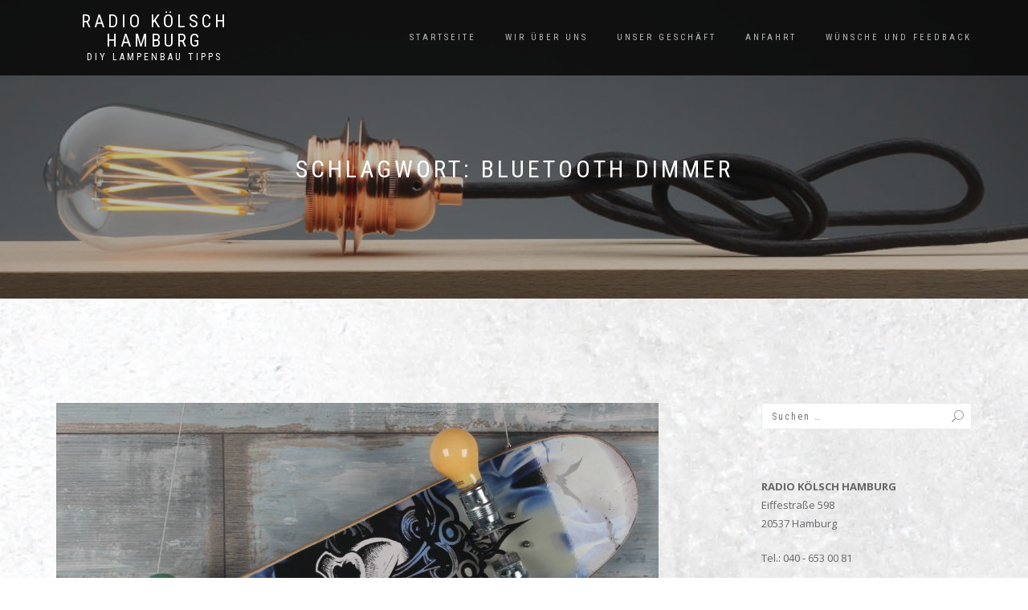

--- FILE ---
content_type: text/html; charset=UTF-8
request_url: https://www.lampe-bauen.de/tag/bluetooth-dimmer/
body_size: 9648
content:
<!DOCTYPE html>
<html lang="de">
<head>
<meta charset="UTF-8">
<meta name="viewport" content="width=device-width, initial-scale=1, maximum-scale=1">
<link rel="profile" href="http://gmpg.org/xfn/11">

<script>var disableStr = 'ga-disable-UA-103962705-1'; if (document.cookie.indexOf(disableStr + '=true') > -1) { window[disableStr] = true; }</script><!-- Global site tag (gtag.js) - Google Analytics --> <script async src="https://www.googletagmanager.com/gtag/js?id=UA-103962705-1&aip=1"></script> <script> window.dataLayer = window.dataLayer || []; function gtag(){dataLayer.push(arguments);} gtag('js', new Date()); gtag('config', 'UA-103962705-1'); </script><meta name='robots' content='index, follow, max-image-preview:large, max-snippet:-1, max-video-preview:-1' />
	<style>img:is([sizes="auto" i], [sizes^="auto," i]) { contain-intrinsic-size: 3000px 1500px }</style>
	
	<!-- This site is optimized with the Yoast SEO plugin v25.2 - https://yoast.com/wordpress/plugins/seo/ -->
	<title>bluetooth dimmer Archive - Radio Kölsch Hamburg</title>
	<link rel="canonical" href="https://www.lampe-bauen.de/tag/bluetooth-dimmer/" />
	<meta property="og:locale" content="de_DE" />
	<meta property="og:type" content="article" />
	<meta property="og:title" content="bluetooth dimmer Archive - Radio Kölsch Hamburg" />
	<meta property="og:url" content="https://www.lampe-bauen.de/tag/bluetooth-dimmer/" />
	<meta property="og:site_name" content="Radio Kölsch Hamburg" />
	<meta name="twitter:card" content="summary_large_image" />
	<script type="application/ld+json" class="yoast-schema-graph">{"@context":"https://schema.org","@graph":[{"@type":"CollectionPage","@id":"https://www.lampe-bauen.de/tag/bluetooth-dimmer/","url":"https://www.lampe-bauen.de/tag/bluetooth-dimmer/","name":"bluetooth dimmer Archive - Radio Kölsch Hamburg","isPartOf":{"@id":"https://www.lampe-bauen.de/#website"},"primaryImageOfPage":{"@id":"https://www.lampe-bauen.de/tag/bluetooth-dimmer/#primaryimage"},"image":{"@id":"https://www.lampe-bauen.de/tag/bluetooth-dimmer/#primaryimage"},"thumbnailUrl":"https://www.lampe-bauen.de/wp-content/uploads/2018/08/Skateboard-Lampe-selber-bauen-und-mit-Bluetooth-Dimmer-dimmen.jpg","breadcrumb":{"@id":"https://www.lampe-bauen.de/tag/bluetooth-dimmer/#breadcrumb"},"inLanguage":"de"},{"@type":"ImageObject","inLanguage":"de","@id":"https://www.lampe-bauen.de/tag/bluetooth-dimmer/#primaryimage","url":"https://www.lampe-bauen.de/wp-content/uploads/2018/08/Skateboard-Lampe-selber-bauen-und-mit-Bluetooth-Dimmer-dimmen.jpg","contentUrl":"https://www.lampe-bauen.de/wp-content/uploads/2018/08/Skateboard-Lampe-selber-bauen-und-mit-Bluetooth-Dimmer-dimmen.jpg","width":4083,"height":2960},{"@type":"BreadcrumbList","@id":"https://www.lampe-bauen.de/tag/bluetooth-dimmer/#breadcrumb","itemListElement":[{"@type":"ListItem","position":1,"name":"Startseite","item":"https://www.lampe-bauen.de/"},{"@type":"ListItem","position":2,"name":"bluetooth dimmer"}]},{"@type":"WebSite","@id":"https://www.lampe-bauen.de/#website","url":"https://www.lampe-bauen.de/","name":"Radio Kölsch Hamburg","description":"DIY Lampenbau Tipps","potentialAction":[{"@type":"SearchAction","target":{"@type":"EntryPoint","urlTemplate":"https://www.lampe-bauen.de/?s={search_term_string}"},"query-input":{"@type":"PropertyValueSpecification","valueRequired":true,"valueName":"search_term_string"}}],"inLanguage":"de"}]}</script>
	<!-- / Yoast SEO plugin. -->


<link rel="alternate" type="application/rss+xml" title="Radio Kölsch Hamburg &raquo; Feed" href="https://www.lampe-bauen.de/feed/" />
<link rel="alternate" type="application/rss+xml" title="Radio Kölsch Hamburg &raquo; bluetooth dimmer Schlagwort-Feed" href="https://www.lampe-bauen.de/tag/bluetooth-dimmer/feed/" />
<script type="text/javascript">
/* <![CDATA[ */
window._wpemojiSettings = {"baseUrl":"https:\/\/s.w.org\/images\/core\/emoji\/16.0.1\/72x72\/","ext":".png","svgUrl":"https:\/\/s.w.org\/images\/core\/emoji\/16.0.1\/svg\/","svgExt":".svg","source":{"concatemoji":"https:\/\/www.lampe-bauen.de\/wp-includes\/js\/wp-emoji-release.min.js?ver=6.8.3"}};
/*! This file is auto-generated */
!function(s,n){var o,i,e;function c(e){try{var t={supportTests:e,timestamp:(new Date).valueOf()};sessionStorage.setItem(o,JSON.stringify(t))}catch(e){}}function p(e,t,n){e.clearRect(0,0,e.canvas.width,e.canvas.height),e.fillText(t,0,0);var t=new Uint32Array(e.getImageData(0,0,e.canvas.width,e.canvas.height).data),a=(e.clearRect(0,0,e.canvas.width,e.canvas.height),e.fillText(n,0,0),new Uint32Array(e.getImageData(0,0,e.canvas.width,e.canvas.height).data));return t.every(function(e,t){return e===a[t]})}function u(e,t){e.clearRect(0,0,e.canvas.width,e.canvas.height),e.fillText(t,0,0);for(var n=e.getImageData(16,16,1,1),a=0;a<n.data.length;a++)if(0!==n.data[a])return!1;return!0}function f(e,t,n,a){switch(t){case"flag":return n(e,"\ud83c\udff3\ufe0f\u200d\u26a7\ufe0f","\ud83c\udff3\ufe0f\u200b\u26a7\ufe0f")?!1:!n(e,"\ud83c\udde8\ud83c\uddf6","\ud83c\udde8\u200b\ud83c\uddf6")&&!n(e,"\ud83c\udff4\udb40\udc67\udb40\udc62\udb40\udc65\udb40\udc6e\udb40\udc67\udb40\udc7f","\ud83c\udff4\u200b\udb40\udc67\u200b\udb40\udc62\u200b\udb40\udc65\u200b\udb40\udc6e\u200b\udb40\udc67\u200b\udb40\udc7f");case"emoji":return!a(e,"\ud83e\udedf")}return!1}function g(e,t,n,a){var r="undefined"!=typeof WorkerGlobalScope&&self instanceof WorkerGlobalScope?new OffscreenCanvas(300,150):s.createElement("canvas"),o=r.getContext("2d",{willReadFrequently:!0}),i=(o.textBaseline="top",o.font="600 32px Arial",{});return e.forEach(function(e){i[e]=t(o,e,n,a)}),i}function t(e){var t=s.createElement("script");t.src=e,t.defer=!0,s.head.appendChild(t)}"undefined"!=typeof Promise&&(o="wpEmojiSettingsSupports",i=["flag","emoji"],n.supports={everything:!0,everythingExceptFlag:!0},e=new Promise(function(e){s.addEventListener("DOMContentLoaded",e,{once:!0})}),new Promise(function(t){var n=function(){try{var e=JSON.parse(sessionStorage.getItem(o));if("object"==typeof e&&"number"==typeof e.timestamp&&(new Date).valueOf()<e.timestamp+604800&&"object"==typeof e.supportTests)return e.supportTests}catch(e){}return null}();if(!n){if("undefined"!=typeof Worker&&"undefined"!=typeof OffscreenCanvas&&"undefined"!=typeof URL&&URL.createObjectURL&&"undefined"!=typeof Blob)try{var e="postMessage("+g.toString()+"("+[JSON.stringify(i),f.toString(),p.toString(),u.toString()].join(",")+"));",a=new Blob([e],{type:"text/javascript"}),r=new Worker(URL.createObjectURL(a),{name:"wpTestEmojiSupports"});return void(r.onmessage=function(e){c(n=e.data),r.terminate(),t(n)})}catch(e){}c(n=g(i,f,p,u))}t(n)}).then(function(e){for(var t in e)n.supports[t]=e[t],n.supports.everything=n.supports.everything&&n.supports[t],"flag"!==t&&(n.supports.everythingExceptFlag=n.supports.everythingExceptFlag&&n.supports[t]);n.supports.everythingExceptFlag=n.supports.everythingExceptFlag&&!n.supports.flag,n.DOMReady=!1,n.readyCallback=function(){n.DOMReady=!0}}).then(function(){return e}).then(function(){var e;n.supports.everything||(n.readyCallback(),(e=n.source||{}).concatemoji?t(e.concatemoji):e.wpemoji&&e.twemoji&&(t(e.twemoji),t(e.wpemoji)))}))}((window,document),window._wpemojiSettings);
/* ]]> */
</script>
<style id='wp-emoji-styles-inline-css' type='text/css'>

	img.wp-smiley, img.emoji {
		display: inline !important;
		border: none !important;
		box-shadow: none !important;
		height: 1em !important;
		width: 1em !important;
		margin: 0 0.07em !important;
		vertical-align: -0.1em !important;
		background: none !important;
		padding: 0 !important;
	}
</style>
<link rel='stylesheet' id='wp-block-library-css' href='https://www.lampe-bauen.de/wp-includes/css/dist/block-library/style.min.css?ver=6.8.3' type='text/css' media='all' />
<style id='classic-theme-styles-inline-css' type='text/css'>
/*! This file is auto-generated */
.wp-block-button__link{color:#fff;background-color:#32373c;border-radius:9999px;box-shadow:none;text-decoration:none;padding:calc(.667em + 2px) calc(1.333em + 2px);font-size:1.125em}.wp-block-file__button{background:#32373c;color:#fff;text-decoration:none}
</style>
<style id='global-styles-inline-css' type='text/css'>
:root{--wp--preset--aspect-ratio--square: 1;--wp--preset--aspect-ratio--4-3: 4/3;--wp--preset--aspect-ratio--3-4: 3/4;--wp--preset--aspect-ratio--3-2: 3/2;--wp--preset--aspect-ratio--2-3: 2/3;--wp--preset--aspect-ratio--16-9: 16/9;--wp--preset--aspect-ratio--9-16: 9/16;--wp--preset--color--black: #000000;--wp--preset--color--cyan-bluish-gray: #abb8c3;--wp--preset--color--white: #ffffff;--wp--preset--color--pale-pink: #f78da7;--wp--preset--color--vivid-red: #cf2e2e;--wp--preset--color--luminous-vivid-orange: #ff6900;--wp--preset--color--luminous-vivid-amber: #fcb900;--wp--preset--color--light-green-cyan: #7bdcb5;--wp--preset--color--vivid-green-cyan: #00d084;--wp--preset--color--pale-cyan-blue: #8ed1fc;--wp--preset--color--vivid-cyan-blue: #0693e3;--wp--preset--color--vivid-purple: #9b51e0;--wp--preset--gradient--vivid-cyan-blue-to-vivid-purple: linear-gradient(135deg,rgba(6,147,227,1) 0%,rgb(155,81,224) 100%);--wp--preset--gradient--light-green-cyan-to-vivid-green-cyan: linear-gradient(135deg,rgb(122,220,180) 0%,rgb(0,208,130) 100%);--wp--preset--gradient--luminous-vivid-amber-to-luminous-vivid-orange: linear-gradient(135deg,rgba(252,185,0,1) 0%,rgba(255,105,0,1) 100%);--wp--preset--gradient--luminous-vivid-orange-to-vivid-red: linear-gradient(135deg,rgba(255,105,0,1) 0%,rgb(207,46,46) 100%);--wp--preset--gradient--very-light-gray-to-cyan-bluish-gray: linear-gradient(135deg,rgb(238,238,238) 0%,rgb(169,184,195) 100%);--wp--preset--gradient--cool-to-warm-spectrum: linear-gradient(135deg,rgb(74,234,220) 0%,rgb(151,120,209) 20%,rgb(207,42,186) 40%,rgb(238,44,130) 60%,rgb(251,105,98) 80%,rgb(254,248,76) 100%);--wp--preset--gradient--blush-light-purple: linear-gradient(135deg,rgb(255,206,236) 0%,rgb(152,150,240) 100%);--wp--preset--gradient--blush-bordeaux: linear-gradient(135deg,rgb(254,205,165) 0%,rgb(254,45,45) 50%,rgb(107,0,62) 100%);--wp--preset--gradient--luminous-dusk: linear-gradient(135deg,rgb(255,203,112) 0%,rgb(199,81,192) 50%,rgb(65,88,208) 100%);--wp--preset--gradient--pale-ocean: linear-gradient(135deg,rgb(255,245,203) 0%,rgb(182,227,212) 50%,rgb(51,167,181) 100%);--wp--preset--gradient--electric-grass: linear-gradient(135deg,rgb(202,248,128) 0%,rgb(113,206,126) 100%);--wp--preset--gradient--midnight: linear-gradient(135deg,rgb(2,3,129) 0%,rgb(40,116,252) 100%);--wp--preset--font-size--small: 13px;--wp--preset--font-size--medium: 20px;--wp--preset--font-size--large: 36px;--wp--preset--font-size--x-large: 42px;--wp--preset--spacing--20: 0.44rem;--wp--preset--spacing--30: 0.67rem;--wp--preset--spacing--40: 1rem;--wp--preset--spacing--50: 1.5rem;--wp--preset--spacing--60: 2.25rem;--wp--preset--spacing--70: 3.38rem;--wp--preset--spacing--80: 5.06rem;--wp--preset--shadow--natural: 6px 6px 9px rgba(0, 0, 0, 0.2);--wp--preset--shadow--deep: 12px 12px 50px rgba(0, 0, 0, 0.4);--wp--preset--shadow--sharp: 6px 6px 0px rgba(0, 0, 0, 0.2);--wp--preset--shadow--outlined: 6px 6px 0px -3px rgba(255, 255, 255, 1), 6px 6px rgba(0, 0, 0, 1);--wp--preset--shadow--crisp: 6px 6px 0px rgba(0, 0, 0, 1);}:where(.is-layout-flex){gap: 0.5em;}:where(.is-layout-grid){gap: 0.5em;}body .is-layout-flex{display: flex;}.is-layout-flex{flex-wrap: wrap;align-items: center;}.is-layout-flex > :is(*, div){margin: 0;}body .is-layout-grid{display: grid;}.is-layout-grid > :is(*, div){margin: 0;}:where(.wp-block-columns.is-layout-flex){gap: 2em;}:where(.wp-block-columns.is-layout-grid){gap: 2em;}:where(.wp-block-post-template.is-layout-flex){gap: 1.25em;}:where(.wp-block-post-template.is-layout-grid){gap: 1.25em;}.has-black-color{color: var(--wp--preset--color--black) !important;}.has-cyan-bluish-gray-color{color: var(--wp--preset--color--cyan-bluish-gray) !important;}.has-white-color{color: var(--wp--preset--color--white) !important;}.has-pale-pink-color{color: var(--wp--preset--color--pale-pink) !important;}.has-vivid-red-color{color: var(--wp--preset--color--vivid-red) !important;}.has-luminous-vivid-orange-color{color: var(--wp--preset--color--luminous-vivid-orange) !important;}.has-luminous-vivid-amber-color{color: var(--wp--preset--color--luminous-vivid-amber) !important;}.has-light-green-cyan-color{color: var(--wp--preset--color--light-green-cyan) !important;}.has-vivid-green-cyan-color{color: var(--wp--preset--color--vivid-green-cyan) !important;}.has-pale-cyan-blue-color{color: var(--wp--preset--color--pale-cyan-blue) !important;}.has-vivid-cyan-blue-color{color: var(--wp--preset--color--vivid-cyan-blue) !important;}.has-vivid-purple-color{color: var(--wp--preset--color--vivid-purple) !important;}.has-black-background-color{background-color: var(--wp--preset--color--black) !important;}.has-cyan-bluish-gray-background-color{background-color: var(--wp--preset--color--cyan-bluish-gray) !important;}.has-white-background-color{background-color: var(--wp--preset--color--white) !important;}.has-pale-pink-background-color{background-color: var(--wp--preset--color--pale-pink) !important;}.has-vivid-red-background-color{background-color: var(--wp--preset--color--vivid-red) !important;}.has-luminous-vivid-orange-background-color{background-color: var(--wp--preset--color--luminous-vivid-orange) !important;}.has-luminous-vivid-amber-background-color{background-color: var(--wp--preset--color--luminous-vivid-amber) !important;}.has-light-green-cyan-background-color{background-color: var(--wp--preset--color--light-green-cyan) !important;}.has-vivid-green-cyan-background-color{background-color: var(--wp--preset--color--vivid-green-cyan) !important;}.has-pale-cyan-blue-background-color{background-color: var(--wp--preset--color--pale-cyan-blue) !important;}.has-vivid-cyan-blue-background-color{background-color: var(--wp--preset--color--vivid-cyan-blue) !important;}.has-vivid-purple-background-color{background-color: var(--wp--preset--color--vivid-purple) !important;}.has-black-border-color{border-color: var(--wp--preset--color--black) !important;}.has-cyan-bluish-gray-border-color{border-color: var(--wp--preset--color--cyan-bluish-gray) !important;}.has-white-border-color{border-color: var(--wp--preset--color--white) !important;}.has-pale-pink-border-color{border-color: var(--wp--preset--color--pale-pink) !important;}.has-vivid-red-border-color{border-color: var(--wp--preset--color--vivid-red) !important;}.has-luminous-vivid-orange-border-color{border-color: var(--wp--preset--color--luminous-vivid-orange) !important;}.has-luminous-vivid-amber-border-color{border-color: var(--wp--preset--color--luminous-vivid-amber) !important;}.has-light-green-cyan-border-color{border-color: var(--wp--preset--color--light-green-cyan) !important;}.has-vivid-green-cyan-border-color{border-color: var(--wp--preset--color--vivid-green-cyan) !important;}.has-pale-cyan-blue-border-color{border-color: var(--wp--preset--color--pale-cyan-blue) !important;}.has-vivid-cyan-blue-border-color{border-color: var(--wp--preset--color--vivid-cyan-blue) !important;}.has-vivid-purple-border-color{border-color: var(--wp--preset--color--vivid-purple) !important;}.has-vivid-cyan-blue-to-vivid-purple-gradient-background{background: var(--wp--preset--gradient--vivid-cyan-blue-to-vivid-purple) !important;}.has-light-green-cyan-to-vivid-green-cyan-gradient-background{background: var(--wp--preset--gradient--light-green-cyan-to-vivid-green-cyan) !important;}.has-luminous-vivid-amber-to-luminous-vivid-orange-gradient-background{background: var(--wp--preset--gradient--luminous-vivid-amber-to-luminous-vivid-orange) !important;}.has-luminous-vivid-orange-to-vivid-red-gradient-background{background: var(--wp--preset--gradient--luminous-vivid-orange-to-vivid-red) !important;}.has-very-light-gray-to-cyan-bluish-gray-gradient-background{background: var(--wp--preset--gradient--very-light-gray-to-cyan-bluish-gray) !important;}.has-cool-to-warm-spectrum-gradient-background{background: var(--wp--preset--gradient--cool-to-warm-spectrum) !important;}.has-blush-light-purple-gradient-background{background: var(--wp--preset--gradient--blush-light-purple) !important;}.has-blush-bordeaux-gradient-background{background: var(--wp--preset--gradient--blush-bordeaux) !important;}.has-luminous-dusk-gradient-background{background: var(--wp--preset--gradient--luminous-dusk) !important;}.has-pale-ocean-gradient-background{background: var(--wp--preset--gradient--pale-ocean) !important;}.has-electric-grass-gradient-background{background: var(--wp--preset--gradient--electric-grass) !important;}.has-midnight-gradient-background{background: var(--wp--preset--gradient--midnight) !important;}.has-small-font-size{font-size: var(--wp--preset--font-size--small) !important;}.has-medium-font-size{font-size: var(--wp--preset--font-size--medium) !important;}.has-large-font-size{font-size: var(--wp--preset--font-size--large) !important;}.has-x-large-font-size{font-size: var(--wp--preset--font-size--x-large) !important;}
:where(.wp-block-post-template.is-layout-flex){gap: 1.25em;}:where(.wp-block-post-template.is-layout-grid){gap: 1.25em;}
:where(.wp-block-columns.is-layout-flex){gap: 2em;}:where(.wp-block-columns.is-layout-grid){gap: 2em;}
:root :where(.wp-block-pullquote){font-size: 1.5em;line-height: 1.6;}
</style>
<link rel='stylesheet' id='bootstrap-css' href='https://www.lampe-bauen.de/wp-content/themes/shop-isle/assets/bootstrap/css/bootstrap.min.css?ver=20120208' type='text/css' media='all' />
<link rel='stylesheet' id='magnific-popup-css' href='https://www.lampe-bauen.de/wp-content/themes/shop-isle/assets/css/vendor/magnific-popup.min.css?ver=20120208' type='text/css' media='all' />
<link rel='stylesheet' id='flexslider-css' href='https://www.lampe-bauen.de/wp-content/themes/shop-isle/assets/css/vendor/flexslider.min.css?ver=20120208' type='text/css' media='all' />
<link rel='stylesheet' id='owl-carousel-css' href='https://www.lampe-bauen.de/wp-content/themes/shop-isle/assets/css/vendor/owl.carousel.min.css?ver=2.1.7' type='text/css' media='all' />
<link rel='stylesheet' id='shop-isle-animate-css' href='https://www.lampe-bauen.de/wp-content/themes/shop-isle/assets/css/vendor/animate.min.css?ver=20120208' type='text/css' media='all' />
<link rel='stylesheet' id='shop-isle-main-style-css' href='https://www.lampe-bauen.de/wp-content/themes/shop-isle/assets/css/style.min.css?ver=1.1.62' type='text/css' media='all' />
<link rel='stylesheet' id='shop-isle-style-css' href='https://www.lampe-bauen.de/wp-content/themes/shop-isle/style.css?ver=1.1.62' type='text/css' media='all' />
<script type="text/javascript" src="https://www.lampe-bauen.de/wp-includes/js/jquery/jquery.min.js?ver=3.7.1" id="jquery-core-js"></script>
<script type="text/javascript" src="https://www.lampe-bauen.de/wp-includes/js/jquery/jquery-migrate.min.js?ver=3.4.1" id="jquery-migrate-js"></script>
<link rel="https://api.w.org/" href="https://www.lampe-bauen.de/wp-json/" /><link rel="alternate" title="JSON" type="application/json" href="https://www.lampe-bauen.de/wp-json/wp/v2/tags/96" /><link rel="EditURI" type="application/rsd+xml" title="RSD" href="https://www.lampe-bauen.de/xmlrpc.php?rsd" />
<meta name="generator" content="WordPress 6.8.3" />
<style id="shop_isle_customizr_pallete" type="text/css">.module.module-video { padding: 130px 0px; }</style><style type="text/css" id="custom-background-css">
body.custom-background { background-image: url("https://www.lampe-bauen.de/wp-content/uploads/2017/07/Lampe_selber-bauen_Hintergundbild_Radio-Koelsch_Hamburg_3.jpg"); background-position: left top; background-size: auto; background-repeat: repeat; background-attachment: fixed; }
</style>
	</head>
<body class="archive tag tag-bluetooth-dimmer tag-96 custom-background wp-theme-shop-isle no-wc-breadcrumb">

	
	<!-- Preloader -->
	
	<header class="header ">
			<!-- Navigation start -->
		<nav class="navbar navbar-custom navbar-fixed-top " role="navigation">

		<div class="container">
		<div class="header-container">

		<div class="navbar-header">
		<div class="shop_isle_header_title"><div class="shop-isle-header-title-inner"><p class="site-title"><a href="https://www.lampe-bauen.de/" title="Radio Kölsch Hamburg" rel="home">Radio Kölsch Hamburg</a></p><p class="site-description"><a href="https://www.lampe-bauen.de/" title="DIY Lampenbau Tipps" rel="home">DIY Lampenbau Tipps</a></p></div></div>
						<div type="button" class="navbar-toggle" data-toggle="collapse" data-target="#custom-collapse">
							<span class="sr-only">Navigation umschalten</span>
							<span class="icon-bar"></span>
							<span class="icon-bar"></span>
							<span class="icon-bar"></span>
						</div>
					</div>

					<div class="header-menu-wrap">
						<div class="collapse navbar-collapse" id="custom-collapse">

							<ul id="menu-menue" class="nav navbar-nav navbar-right"><li id="menu-item-17" class="menu-item menu-item-type-custom menu-item-object-custom menu-item-home menu-item-17"><a href="https://www.lampe-bauen.de/">Startseite</a></li>
<li id="menu-item-64" class="menu-item menu-item-type-post_type menu-item-object-page menu-item-64"><a href="https://www.lampe-bauen.de/wir-ueber-uns/">Wir über uns</a></li>
<li id="menu-item-63" class="menu-item menu-item-type-post_type menu-item-object-page menu-item-63"><a href="https://www.lampe-bauen.de/unser-geschaeft/">Unser Geschäft</a></li>
<li id="menu-item-3012" class="menu-item menu-item-type-post_type menu-item-object-page menu-item-3012"><a href="https://www.lampe-bauen.de/anfahrt/">Anfahrt</a></li>
<li id="menu-item-330" class="menu-item menu-item-type-post_type menu-item-object-page menu-item-330"><a href="https://www.lampe-bauen.de/wuensche-und-feedback/">Wünsche und Feedback</a></li>
</ul>
						</div>
					</div>

					
				</div>
			</div>

		</nav>
		<!-- Navigation end -->
		
	
	</header>

<!-- Wrapper start -->
<div class="main">

	<!-- Header section start -->
	<section class="page-header-module module bg-dark" data-background="https://www.lampe-bauen.de/wp-content/uploads/2017/04/cropped-Textilkabel_Lampenpendel_mit_Kupferfassung_E27_Blog.jpg">	<div class="container">

		<div class="row">

			<div class="col-sm-6 col-sm-offset-3">

				<h1 class="module-title font-alt">Schlagwort: <span>bluetooth dimmer</span></h1>

				
			</div><!-- .col-sm-6 col-sm-offset-3 -->

		</div><!-- .row -->

	</div><!-- .container -->

	</section><!-- .module -->	<!-- Header section end -->

			<section class="page-module-content module">
		<div class="container">

			<div class="row">

				<!-- Content column start -->
				<div class="col-sm-8 shop-isle-page-content">
											<div id="post-2348" class="post post-2348 type-post status-publish format-standard has-post-thumbnail hentry category-lampebauen tag-bluetooth-dimmer tag-casambi-app tag-skateboard tag-skateboard-lampe tag-skateboard-light tag-skateboardart tag-skateboarders tag-skateboardingisfun">

							<div class="post-thumbnail"><a href="https://www.lampe-bauen.de/eine-skateboard-lampe-selber-bauen/"><img width="750" height="500" src="https://www.lampe-bauen.de/wp-content/uploads/2018/08/Skateboard-Lampe-selber-bauen-und-mit-Bluetooth-Dimmer-dimmen-750x500.jpg" class="attachment-shop_isle_blog_image_size size-shop_isle_blog_image_size wp-post-image" alt="" decoding="async" fetchpriority="high" /></a></div>
							<div class="post-header font-alt">
								<h2 class="post-title entry-title"><a href="https://www.lampe-bauen.de/eine-skateboard-lampe-selber-bauen/">Eine Skateboard Lampe selber bauen</a></h2>
								<div class="post-meta">
									Von&nbsp;<a href="https://www.lampe-bauen.de/author/aschmieder/" class="author vcard"><span class="fn">Andreas</span></a> | <a href="https://www.lampe-bauen.de/2018/08/26/" rel="bookmark"><time class="entry-date published updated date" datetime="2018-08-26T00:25:15+02:00">26. August 2018</time></a> | <a href="https://www.lampe-bauen.de/eine-skateboard-lampe-selber-bauen/#respond">Keine Kommentare</a> | <a href="https://www.lampe-bauen.de/category/lampen/lampebauen/" title="Alle Beiträge in Bauen anzeigen">Bauen</a>
									</div>
									</div>

									<div class="post-entry entry-content">
									<p>Eine Skateboard Lampe selber bauen In unserem heutigen Blogbeitrag zeigen wir Ihnen wie man eine Skateboard Lampe selber bauen kann. Bei unserer Recherche im Internet haben wir leider einige Videos gesehen die zum nachbauen sehr gefährlich sind. Egal was für eine Lampe man selber bauen möchte , es sollten immer die VDE Vorschriften eingehalten werden. [&hellip;]</p>
									</div>

									<div class="post-more"><a href="https://www.lampe-bauen.de/eine-skateboard-lampe-selber-bauen/" class="more-link">Weiterlesen</a></div>
								</div>
								
					<!-- Pagination start-->
					<div class="pagination font-alt">
																		</div>
						<!-- Pagination end -->
						</div>
						<!-- Content column end -->

						<!-- Sidebar column start -->
						<div class="col-sm-4 col-md-3 col-md-offset-1 sidebar">

						
<aside id="secondary" class="widget-area" role="complementary">
	<div id="search-2" class="widget widget_search"><form role="search" method="get" class="search-form" action="https://www.lampe-bauen.de/">
				<label>
					<span class="screen-reader-text">Suche nach:</span>
					<input type="search" class="search-field" placeholder="Suchen …" value="" name="s" />
				</label>
				<input type="submit" class="search-submit" value="Suchen" />
			</form></div><div id="block-3" class="widget widget_block"><p><b>RADIO KÖLSCH HAMBURG</b><br>Eiffestraße 598<br>20537 Hamburg</p><p>Tel.: 040 - 653 00 81</p></div><div id="text-7" class="widget widget_text">			<div class="textwidget"><p><center><a href="https://www.radiokoelsch.de" rel="noopener"><img loading="lazy" decoding="async" src="/wp-content/uploads/2018/02/blog-button1.png" width="200" height="200" border="0" /></a></center></p>
</div>
		</div>
		<div id="recent-posts-2" class="widget widget_recent_entries">
		<h3 class="widget-title">Neueste Beiträge</h3>
		<ul>
											<li>
					<a href="https://www.lampe-bauen.de/eurostecker-und-schutzkontakt-stecker-montieren/">Eurostecker und Schutzkontaktstecker montieren</a>
											<span class="post-date">9. November 2025</span>
									</li>
											<li>
					<a href="https://www.lampe-bauen.de/aus-einer-vase-eine-lampe-bauen-mit-innen-und-aussenbeleuchtung/">Aus einer Vase eine Lampe bauen &#8211; mit Innen und Außenbeleuchtung</a>
											<span class="post-date">2. November 2025</span>
									</li>
											<li>
					<a href="https://www.lampe-bauen.de/textilkabel-zug-pendelleitung/">Textilkabel Zug-Pendelleitung</a>
											<span class="post-date">26. Juli 2025</span>
									</li>
											<li>
					<a href="https://www.lampe-bauen.de/kirmes-schausteller-beleuchtung/">Kirmes Schausteller Beleuchtung</a>
											<span class="post-date">1. Juli 2025</span>
									</li>
											<li>
					<a href="https://www.lampe-bauen.de/lampen-baldachin/">Lampen Baldachin</a>
											<span class="post-date">26. Juni 2025</span>
									</li>
					</ul>

		</div><div id="categories-2" class="widget widget_categories"><h3 class="widget-title">Kategorien</h3>
			<ul>
					<li class="cat-item cat-item-15"><a href="https://www.lampe-bauen.de/category/baldachine/">Baldachine</a> (1)
</li>
	<li class="cat-item cat-item-8"><a href="https://www.lampe-bauen.de/category/fassungen/">Fassungen</a> (5)
<ul class='children'>
	<li class="cat-item cat-item-47"><a href="https://www.lampe-bauen.de/category/fassungen/e27-fassung/">E27 Fassung</a> (2)
</li>
</ul>
</li>
	<li class="cat-item cat-item-23"><a href="https://www.lampe-bauen.de/category/installationsmaterial/">Installationsmaterial</a> (1)
</li>
	<li class="cat-item cat-item-9"><a href="https://www.lampe-bauen.de/category/kabel/">Kabel</a> (2)
</li>
	<li class="cat-item cat-item-10"><a href="https://www.lampe-bauen.de/category/lampen/">Lampen</a> (16)
<ul class='children'>
	<li class="cat-item cat-item-12"><a href="https://www.lampe-bauen.de/category/lampen/lampebauen/">Bauen</a> (12)
</li>
	<li class="cat-item cat-item-11"><a href="https://www.lampe-bauen.de/category/lampen/lampen-reparatur/">Reparatur</a> (3)
</li>
</ul>
</li>
	<li class="cat-item cat-item-36"><a href="https://www.lampe-bauen.de/category/lampenglas-ersatzglas/">Lampenglas Ersatzglas</a> (1)
</li>
	<li class="cat-item cat-item-24"><a href="https://www.lampe-bauen.de/category/leuchtenteile/">Leuchtenteile</a> (6)
<ul class='children'>
	<li class="cat-item cat-item-34"><a href="https://www.lampe-bauen.de/category/leuchtenteile/glashalter/">Glashalter</a> (1)
</li>
	<li class="cat-item cat-item-175"><a href="https://www.lampe-bauen.de/category/leuchtenteile/lampen-distanzaufhaenger/">Lampen Distanzaufhänger</a> (1)
</li>
	<li class="cat-item cat-item-28"><a href="https://www.lampe-bauen.de/category/leuchtenteile/seilstopper/">Seilstopper</a> (1)
</li>
	<li class="cat-item cat-item-29"><a href="https://www.lampe-bauen.de/category/leuchtenteile/stahlseile/">Stahlseile</a> (1)
</li>
	<li class="cat-item cat-item-98"><a href="https://www.lampe-bauen.de/category/leuchtenteile/trompetennippel/">Trompetennippel</a> (1)
</li>
	<li class="cat-item cat-item-25"><a href="https://www.lampe-bauen.de/category/leuchtenteile/zugentlaster-aufhaenger/">Zugentlaster / Aufhänger</a> (2)
</li>
</ul>
</li>
	<li class="cat-item cat-item-14"><a href="https://www.lampe-bauen.de/category/leuchtmittel/">Leuchtmittel</a> (1)
</li>
	<li class="cat-item cat-item-7"><a href="https://www.lampe-bauen.de/category/schalter/">Schalter</a> (1)
</li>
	<li class="cat-item cat-item-31"><a href="https://www.lampe-bauen.de/category/schaustellerbedarf/">Schaustellerbedarf</a> (1)
<ul class='children'>
	<li class="cat-item cat-item-32"><a href="https://www.lampe-bauen.de/category/schaustellerbedarf/diamantschliffkappen/">Diamantschliffkappen</a> (1)
</li>
	<li class="cat-item cat-item-33"><a href="https://www.lampe-bauen.de/category/schaustellerbedarf/led-kappenlampen/">LED Kappenlampen</a> (1)
</li>
</ul>
</li>
	<li class="cat-item cat-item-1"><a href="https://www.lampe-bauen.de/category/stecker/">Stecker</a> (2)
</li>
	<li class="cat-item cat-item-30"><a href="https://www.lampe-bauen.de/category/textilkabel/">Textilkabel</a> (7)
</li>
	<li class="cat-item cat-item-35"><a href="https://www.lampe-bauen.de/category/unser-geschaeft/">Unser Geschäft</a> (2)
</li>
	<li class="cat-item cat-item-22"><a href="https://www.lampe-bauen.de/category/werkzeuge/">Werkzeuge</a> (2)
</li>
			</ul>

			</div><div id="nav_menu-4" class="widget widget_nav_menu"><h3 class="widget-title">Social Media</h3><div class="menu-social-media-container"><ul id="menu-social-media" class="menu"><li id="menu-item-1380" class="menu-item menu-item-type-custom menu-item-object-custom menu-item-1380"><a href="https://twitter.com/RadioKoelsch">#Twitter</a></li>
<li id="menu-item-1292" class="menu-item menu-item-type-custom menu-item-object-custom menu-item-1292"><a href="https://www.instagram.com/radiokoelsch">Follow us @Instagram</a></li>
<li id="menu-item-1379" class="menu-item menu-item-type-custom menu-item-object-custom menu-item-1379"><a href="https://www.pinterest.de/radiokoelsch">Pins @Pinterest</a></li>
<li id="menu-item-1293" class="menu-item menu-item-type-custom menu-item-object-custom menu-item-1293"><a href="https://www.facebook.com/radiokoelsch">Like us @Facebook</a></li>
<li id="menu-item-3316" class="menu-item menu-item-type-custom menu-item-object-custom menu-item-3316"><a href="https://www.tiktok.com/@radiokoelschhamburg">TikTok</a></li>
<li id="menu-item-1420" class="menu-item menu-item-type-custom menu-item-object-custom menu-item-1420"><a href="https://www.youtube.com/channel/UCT_cmDtyxFGvDoc73gOmv6w">YouTube</a></li>
</ul></div></div><div id="text-4" class="widget widget_text">			<div class="textwidget"><p><Center><a href="https://www.radiokoelsch.de" target="_blank" rel="noopener"><img loading="lazy" decoding="async" src="/wp-content/uploads/2018/02/blog-button1.png" width="170" height="170" alt="zum Shop von Radio Kölsch!" /></a></Center></p>
</div>
		</div></aside><!-- #secondary -->

						</div>
						<!-- Sidebar column end -->

					</div><!-- .row -->

				</div>
			</section>
			<!-- Blog standar end -->

			
	
	</div><div class="bottom-page-wrap">		<!-- Widgets start -->

		
		<div class="module-small bg-dark shop_isle_footer_sidebar">
			<div class="container">
				<div class="row">

											<div class="col-sm-6 col-md-3 footer-sidebar-wrap">
							<div id="text-2" class="widget widget_text"><h3 class="widget-title">Kontakt</h3>			<div class="textwidget"><b>RADIO KÖLSCH HAMBURG</b><br/>
Eiffestraße 598<br />
20537 Hamburg<br />&nbsp;<br />
Tel.: 040 - 653 00 81<br />
Fax: 040 - 653 00 80<br />
Mo.-Fr. von 9-17 Uhr<br />
Sa. von 10-14 Uhr</div>
		</div>						</div>
										<!-- Widgets end -->

											<div class="col-sm-6 col-md-3 footer-sidebar-wrap">
							<div id="text-3" class="widget widget_text"><h3 class="widget-title">Unsere Shops</h3>			<div class="textwidget"><a href="https://www.radiokoelsch.de" target="_blank">radiokoelsch.de</a><br />
<a href="https://www.kohlebürsten.shop" target="_blank">kohlebürsten.shop</a><br />
<a href="https://www.lampen-ersatzteile.de" target="_blank">lampen-ersatzteile.de</a><br />
<a href="https://www.textilkabel-onlineshop.de" target="_blank">textilkabel-onlineshop.de</a><br />
<a href="https://www.moebel-ersatzteile.de" target="_blank">moebel-ersatzteile.de</a></div>
		</div>						</div>
										<!-- Widgets end -->

											<div class="col-sm-6 col-md-3 footer-sidebar-wrap">
							<div id="nav_menu-2" class="widget widget_nav_menu"><h3 class="widget-title">Sitemap</h3><div class="menu-sitemap-container"><ul id="menu-sitemap" class="menu"><li id="menu-item-3013" class="menu-item menu-item-type-post_type menu-item-object-page menu-item-3013"><a href="https://www.lampe-bauen.de/anfahrt/">Anfahrt</a></li>
<li id="menu-item-57" class="menu-item menu-item-type-post_type menu-item-object-page menu-item-57"><a href="https://www.lampe-bauen.de/wir-ueber-uns/">Wir über uns</a></li>
<li id="menu-item-60" class="menu-item menu-item-type-post_type menu-item-object-page menu-item-60"><a href="https://www.lampe-bauen.de/unser-geschaeft/">Unser Geschäft</a></li>
<li id="menu-item-460" class="menu-item menu-item-type-post_type menu-item-object-page menu-item-privacy-policy menu-item-460"><a rel="privacy-policy" href="https://www.lampe-bauen.de/datenschutz/">Datenschutz</a></li>
<li id="menu-item-54" class="menu-item menu-item-type-post_type menu-item-object-page menu-item-54"><a href="https://www.lampe-bauen.de/impressum/">Impressum</a></li>
<li id="menu-item-1291" class="menu-item menu-item-type-custom menu-item-object-custom menu-item-1291"><a href="/wp-login.php">Anmelden</a></li>
</ul></div></div>						</div>
										<!-- Widgets end -->


											<div class="col-sm-6 col-md-3 footer-sidebar-wrap">
							<div id="nav_menu-3" class="widget widget_nav_menu"><h3 class="widget-title">Social Media</h3><div class="menu-social-media-container"><ul id="menu-social-media-1" class="menu"><li class="menu-item menu-item-type-custom menu-item-object-custom menu-item-1380"><a href="https://twitter.com/RadioKoelsch">#Twitter</a></li>
<li class="menu-item menu-item-type-custom menu-item-object-custom menu-item-1292"><a href="https://www.instagram.com/radiokoelsch">Follow us @Instagram</a></li>
<li class="menu-item menu-item-type-custom menu-item-object-custom menu-item-1379"><a href="https://www.pinterest.de/radiokoelsch">Pins @Pinterest</a></li>
<li class="menu-item menu-item-type-custom menu-item-object-custom menu-item-1293"><a href="https://www.facebook.com/radiokoelsch">Like us @Facebook</a></li>
<li class="menu-item menu-item-type-custom menu-item-object-custom menu-item-3316"><a href="https://www.tiktok.com/@radiokoelschhamburg">TikTok</a></li>
<li class="menu-item menu-item-type-custom menu-item-object-custom menu-item-1420"><a href="https://www.youtube.com/channel/UCT_cmDtyxFGvDoc73gOmv6w">YouTube</a></li>
</ul></div></div>						</div>
										<!-- Widgets end -->

				</div><!-- .row -->
			</div>
		</div>

	
		<div style="display: none"></div>		<!-- Footer start -->
		<footer class="footer bg-dark">
			<!-- Divider -->
			<hr class="divider-d">
			<!-- Divider -->
			<div class="container">

				<div class="row">

					<div class="col-sm-6"><p class="copyright font-alt">© 2018 Radio Kölsch</p><p class="shop-isle-poweredby-box"><a class="shop-isle-poweredby" href="http://themeisle.com/themes/shop-isle/" rel="nofollow">ShopIsle </a>powered by<a class="shop-isle-poweredby" href="http://wordpress.org/" rel="nofollow"> WordPress</a></p></div><div class="col-sm-6"><div class="footer-social-links"><a href="https://www.facebook.com/radiokoelsch" target="_blank"><span class="social_facebook"></span></a><a href="https://www.instagram.com/radiokoelsch" target="_blank"><span class="social_instagram"></span></a><a href="https://twitter.com/RadioKoelsch" target="_blank"><span class="social_twitter"></span></a><a href="https://www.pinterest.de/radiokoelsch" target="_blank"><span class="social_pinterest"></span></a><a href="https://www.youtube.com/channel/UCT_cmDtyxFGvDoc73gOmv6w" target="_blank"><span class="social_youtube"></span></a></div></div>				</div><!-- .row -->

			</div>
		</footer>
		<!-- Footer end -->
		</div><!-- .bottom-page-wrap -->
	</div>
	<!-- Wrapper end -->
	<!-- Scroll-up -->
	<div class="scroll-up">
		<a href="#totop"><i class="arrow_carrot-2up"></i></a>
	</div>

	
<script type="speculationrules">
{"prefetch":[{"source":"document","where":{"and":[{"href_matches":"\/*"},{"not":{"href_matches":["\/wp-*.php","\/wp-admin\/*","\/wp-content\/uploads\/*","\/wp-content\/*","\/wp-content\/plugins\/*","\/wp-content\/themes\/shop-isle\/*","\/*\\?(.+)"]}},{"not":{"selector_matches":"a[rel~=\"nofollow\"]"}},{"not":{"selector_matches":".no-prefetch, .no-prefetch a"}}]},"eagerness":"conservative"}]}
</script>
<script type="text/javascript" src="https://www.lampe-bauen.de/wp-content/themes/shop-isle/assets/bootstrap/js/bootstrap.min.js?ver=20120208" id="bootstrap-js-js"></script>
<script type="text/javascript" src="https://www.lampe-bauen.de/wp-content/themes/shop-isle/assets/js/vendor/jquery.mb.YTPlayer.min.js?ver=20120208" id="jquery-mb-YTPlayer-js"></script>
<script type="text/javascript" src="https://www.lampe-bauen.de/wp-content/themes/shop-isle/assets/js/vendor/jqBootstrapValidation.min.js?ver=20120208" id="jqBootstrapValidation-js"></script>
<script type="text/javascript" src="https://www.lampe-bauen.de/wp-content/themes/shop-isle/assets/js/vendor/jquery.flexslider-min.js?ver=20120208" id="flexslider-js"></script>
<script type="text/javascript" src="https://www.lampe-bauen.de/wp-content/themes/shop-isle/assets/js/vendor/jquery.magnific-popup.min.js?ver=20120208" id="magnific-popup-js"></script>
<script type="text/javascript" src="https://www.lampe-bauen.de/wp-content/themes/shop-isle/assets/js/vendor/jquery.fitvids.min.js?ver=20120208" id="fitvids-js"></script>
<script type="text/javascript" src="https://www.lampe-bauen.de/wp-content/themes/shop-isle/assets/js/vendor/smoothscroll.min.js?ver=20120208" id="smoothscroll-js"></script>
<script type="text/javascript" src="https://www.lampe-bauen.de/wp-content/themes/shop-isle/assets/js/vendor/owl.carousel.min.js?ver=2.1.8" id="owl-carousel-js-js"></script>
<script type="text/javascript" src="https://www.lampe-bauen.de/wp-content/themes/shop-isle/assets/js/custom.min.js?ver=20180411" id="shop-isle-custom-js"></script>
<script type="text/javascript" src="https://www.lampe-bauen.de/wp-content/themes/shop-isle/js/navigation.min.js?ver=20120208" id="shop-isle-navigation-js"></script>
<script type="text/javascript" src="https://www.lampe-bauen.de/wp-content/themes/shop-isle/js/skip-link-focus-fix.min.js?ver=20130118" id="shop-isle-skip-link-focus-fix-js"></script>
<style id="shop_isle_footer_css" type="text/css">
		.wr-megamenu-container.bg-tr {
			background: transparent !important;
		}
		.wr-megamenu-container ul.wr-mega-menu ul.sub-menu,
		.wr-megamenu-inner {
		    background: rgba(10, 10, 10, .9) !important;
		    color: #fff !important;
		}
		
		@media (max-width: 768px) {
			.navbar-fixed-top .navbar-collapse {
				background: rgba(10, 10, 10, .9) !important;
			}
		}
	</style>
</body>
</html>
<!--
Performance optimized by Redis Object Cache. Learn more: https://wprediscache.com

Erhielt 1707 Objects (538 KB) von Redis beim Benutzen von PhpRedis (v6.3.0).
-->


--- FILE ---
content_type: text/css
request_url: https://www.lampe-bauen.de/wp-content/themes/shop-isle/assets/css/slider.min.css
body_size: 864
content:
.hero-slider .flex-control-nav>li>a,.hero-slider .flex-direction-nav a{-webkit-transition:all .3s ease-in-out 0s;transition:all .3s ease-in-out 0s}.hero-slider .flex-direction-nav a{display:block;overflow:hidden;position:absolute;z-index:10;top:0;width:50%;height:100%;margin:0;opacity:0}.hero-slider .flex-direction-nav .flex-prev{left:0;opacity:0;cursor:grab;cursor:-webkit-grab;cursor:url(../images/prev-light.png) 40 40,url(../images/prev-light.cur) 40 40,e-resize}.hero-slider .flex-direction-nav .flex-next{right:0;opacity:0;cursor:grab;cursor:-webkit-grab;cursor:url(../images/next-light.png) 40 40,url(../images/next-light.cur) 40 40,e-resize}.hero-slider .flex-direction-nav li .flex-disabled{cursor:default}.hero-slider .flex-control-nav{position:absolute;z-index:11;bottom:20px;left:50%;width:auto;text-align:center;-webkit-transform:translateX(-50%);-ms-transform:translateX(-50%);transform:translateX(-50%)}.hero-slider .flex-control-nav>li{display:inline-block;margin:5px 3px}.hero-slider .flex-control-nav>li>a{display:block;width:6px;height:6px;border:1px solid #fff;border-radius:6px;background:0 0}.hero-slider .flex-control-nav>li>a.flex-active,.hero-slider .flex-control-nav>li>a:hover{background:#fff}.hero-slider .home-slider-overlay{display:none}#home .hero-slider{width:100%;height:100%}.header-with-topbar+#home .hero-slider{top:0}@media screen and (min-width:768px){#home .hero-slider{position:fixed}#home .hero-slider.slider-scroll-point{top:0}.hero-slider .home-slider-overlay{display:block;position:absolute;top:0;left:0;width:100%;height:100%;opacity:.3;background:rgba(0,0,0,1)}}.hero-slider{margin:0!important}.hero-slider .slides>li{display:none;-webkit-backface-visibility:hidden}.hero-slider,.hero-slider .flex-viewport{width:100%;height:100%!important;margin:0;padding:0}.hero-slider .slides{height:100%!important;-webkit-transition-delay:1s;transition-delay:1s}.hero-slider .flex-direction-nav a{width:15%}.hero-slider .slides li{width:100%;height:100%!important;margin:0;padding:0;background-repeat:no-repeat;background-position:center center;background-size:cover}.hero-slider .hs-caption{display:table;position:relative;width:70%;height:100%;margin:0 auto}.hero-slider .hs-caption{display:table;position:relative;width:100%;height:100%;margin:0 auto}.hero-slider .caption-content{display:table-cell;text-align:center;vertical-align:middle}.owl-controls{margin-top:40px}.owl-pagination div{display:inline-block}.owl-controls .owl-page span{display:block;width:6px;height:6px;margin:0 3px 5px;border:1px solid #111;border-radius:6px;background:0 0;-webkit-transition:all .3s ease-in-out 0s;transition:all .3s ease-in-out 0s}.owl-controls .owl-page.active span,.owl-controls.clickable .owl-page:hover span{background:#111}.owl-controls .owl-buttons>div{display:inline-block;margin:5px;color:#111;font-size:14px}